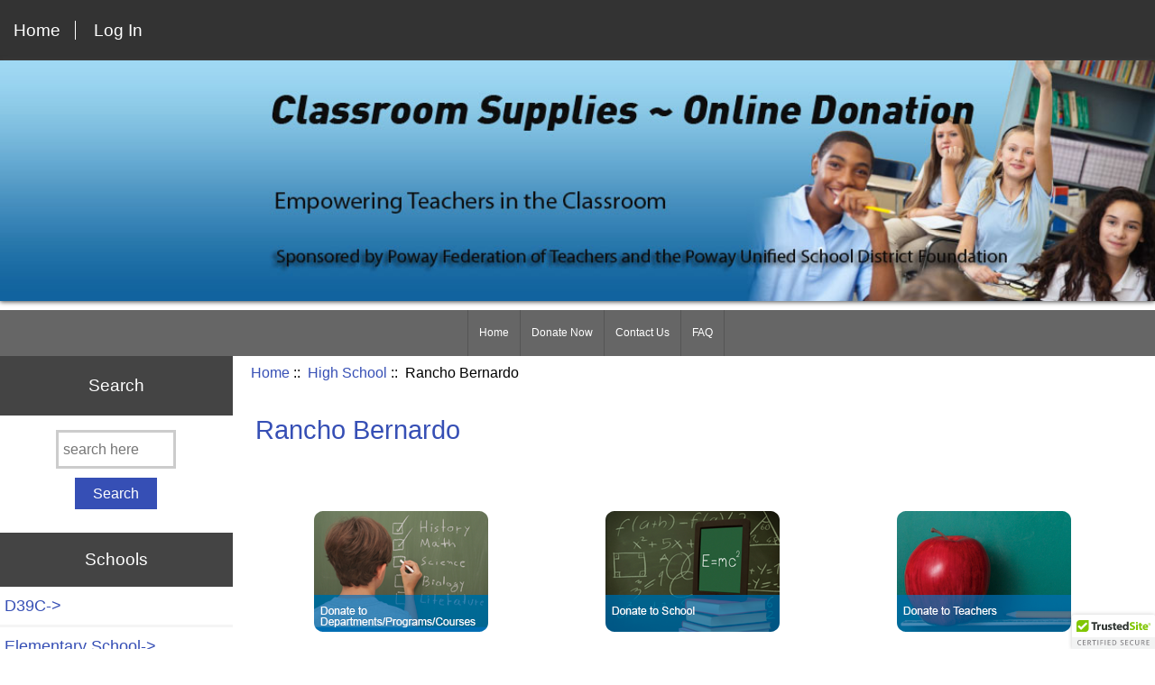

--- FILE ---
content_type: text/html; charset=utf-8
request_url: https://firstlinemerchant.com/CSOLD/index.php?main_page=index&cPath=107_124
body_size: 4879
content:
<!DOCTYPE html>
<html dir="ltr" lang="en">
  <head>
  <meta charset="utf-8">
  <title>Rancho Bernardo : PUSD Classroom Online Donation Registry</title>
  <meta name="keywords" content="Alternative Programs Elementary School High School Middle School D39C Music Teachers Preschool ecommerce, open source, shop, online shopping, store Rancho Bernardo" />
  <meta name="description" content="PUSD Classroom Online Donation Registry : Rancho Bernardo - Alternative Programs Elementary School High School Middle School D39C Music Teachers Preschool ecommerce, open source, shop, online shopping, store" />
  <meta name="author" content="PUSD Classroom Online Donation Registry" />
  <meta name="generator" content="shopping cart program by Zen Cart&reg;, https://www.zen-cart.com eCommerce" />

  <meta name="viewport" content="width=device-width, initial-scale=1, user-scalable=yes"/>


	 <link rel="icon" href="favicon.ico" type="image/x-icon" />
  <link rel="shortcut icon" href="favicon.ico" type="image/x-icon" />

  <base href="https://firstlinemerchant.com/CSOLD/" />
  <link rel="canonical" href="https://firstlinemerchant.com/CSOLD/index.php?main_page=index&amp;cPath=107_124" />

<link rel="stylesheet" type="text/css" href="includes/templates/responsive_classic/css/stylesheet.css" />
<link rel="stylesheet" type="text/css" href="includes/templates/responsive_classic/css/stylesheet_colors.css" />
<link rel="stylesheet" type="text/css" href="includes/templates/responsive_classic/css/stylesheet_css_buttons.css" />
<link rel="stylesheet" type="text/css" media="print" href="includes/templates/responsive_classic/css/print_stylesheet.css" />
<script src="https://code.jquery.com/jquery-3.5.1.min.js" integrity="sha256-9/aliU8dGd2tb6OSsuzixeV4y/faTqgFtohetphbbj0=" crossorigin="anonymous"></script>
<script type="text/javascript">window.jQuery || document.write(unescape('%3Cscript type="text/javascript" src="includes/templates/responsive_classic/jscript/jquery.min.js"%3E%3C/script%3E'));</script>
<script type="text/javascript">window.jQuery || document.write(unescape('%3Cscript type="text/javascript" src="includes/templates/template_default/jscript/jquery.min.js"%3E%3C/script%3E'));</script>

<script type="text/javascript" src="includes/templates/responsive_classic/jscript/jscript_jquery-1.7.1.min.js"></script>
<script type="text/javascript" src="includes/templates/responsive_classic/jscript/jscript_matchHeight-min.js"></script>
<script>
if (typeof zcJS == "undefined" || !zcJS) {
  window.zcJS = { name: 'zcJS', version: '0.1.0.0' };
}

zcJS.ajax = function (options) {
  options.url = options.url.replace("&amp;", unescape("&amp;"));
  var deferred = jQuery.Deferred(function (d) {
      var securityToken = 'a991d96dc7ad9fc5b1561db83dcf2620';
      var defaults = {
          cache: false,
          type: 'POST',
          traditional: true,
          dataType: 'json',
          timeout: 5000,
          data: jQuery.extend(true,{
            securityToken: securityToken
        }, options.data)
      },
      settings = jQuery.extend(true, {}, defaults, options);
      if (typeof(console.log) == 'function') {
          console.log( settings );
      }

      d.done(settings.success);
      d.fail(settings.error);
      d.done(settings.complete);
      var jqXHRSettings = jQuery.extend(true, {}, settings, {
          success: function (response, textStatus, jqXHR) {
            d.resolve(response, textStatus, jqXHR);
          },
          error: function (jqXHR, textStatus, errorThrown) {
              if (window.console) {
                if (typeof(console.log) == 'function') {
                  console.log(jqXHR);
                }
              }
              d.reject(jqXHR, textStatus, errorThrown);
          },
          complete: d.resolve
      });
      jQuery.ajax(jqXHRSettings);
   }).fail(function(jqXHR, textStatus, errorThrown) {
   var response = jqXHR.getResponseHeader('status');
   var responseHtml = jqXHR.responseText;
   var contentType = jqXHR.getResponseHeader("content-type");
   switch (response)
     {
       case '403 Forbidden':
         var jsonResponse = JSON.parse(jqXHR.responseText);
         var errorType = jsonResponse.errorType;
         switch (errorType)
         {
           case 'ADMIN_BLOCK_WARNING':
           break;
           case 'AUTH_ERROR':
           break;
           case 'SECURITY_TOKEN':
           break;

           default:
             alert('An Internal Error of type '+errorType+' was received while processing an ajax call. The action you requested could not be completed.');
         }
       break;
       default:
        if (jqXHR.status === 200) {
            if (contentType.toLowerCase().indexOf("text/html") >= 0) {
                document.open();
                document.write(responseHtml);
                document.close();
            }
         }
     }
   });

  var promise = deferred.promise();
  return promise;
};
zcJS.timer = function (options) {
  var defaults = {
    interval: 10000,
    startEvent: null,
    intervalEvent: null,
    stopEvent: null

},
  settings = jQuery.extend(true, {}, defaults, options);

  var enabled = new Boolean(false);
  var timerId = 0;
  var mySelf;
  this.Start = function()
  {
      this.enabled = new Boolean(true);

      mySelf = this;
      mySelf.settings = settings;
      if (mySelf.enabled)
      {
          mySelf.timerId = setInterval(
          function()
          {
              if (mySelf.settings.intervalEvent)
              {
                mySelf.settings.intervalEvent(mySelf);
              }
          }, mySelf.settings.interval);
          if (mySelf.settings.startEvent)
          {
            mySelf.settings.startEvent(mySelf);
          }
      }
  };
  this.Stop = function()
  {
    mySelf.enabled = new Boolean(false);
    clearInterval(mySelf.timerId);
    if (mySelf.settings.stopEvent)
    {
      mySelf.settings.stopEvent(mySelf);
    }
  };
};

</script>


<script type="text/javascript">

(function($) {
$(document).ready(function() {

$('#contentMainWrapper').addClass('onerow-fluid');
 $('#mainWrapper').css({
     'max-width': '100%',
     'margin': 'auto'
 });
 $('#headerWrapper').css({
     'max-width': '100%',
     'margin': 'auto'
 });
 $('#navSuppWrapper').css({
     'max-width': '100%',
     'margin': 'auto'
 });


$('.leftBoxContainer').css('width', '');
$('.rightBoxContainer').css('width', '');
$('#mainWrapper').css('margin', 'auto');

$('a[href="#top"]').click(function(){
$('html, body').animate({scrollTop:0}, 'slow');
return false;
});

$(".categoryListBoxContents").click(function() {
window.location = $(this).find("a").attr("href"); 
return false;
});

$('.centeredContent').matchHeight();
$('.specialsListBoxContents').matchHeight();
$('.centerBoxContentsAlsoPurch').matchHeight();
$('.categoryListBoxContents').matchHeight();

$('.no-fouc').removeClass('no-fouc');
});

}) (jQuery);

</script>


<link rel="stylesheet" type="text/css" href="includes/templates/responsive_classic/css/responsive.css" /><link rel="stylesheet" type="text/css" href="includes/templates/responsive_classic/css/responsive_default.css" />  <script type="text/javascript">document.documentElement.className = 'no-fouc';</script>
  <link rel="stylesheet" type="text/css" href="https://maxcdn.bootstrapcdn.com/font-awesome/4.7.0/css/font-awesome.min.css" />
</head>


<body id="indexBody">



<div id="mainWrapper">
<style>
@media (min-width:0px) and (max-width:480px){
	#wrapper { display: none; }
}
.fa-bars {
    color: #ffffff;
}
}
</style>



<!--bof-header logo and navigation display-->

<div id="headerWrapper">

<!--bof navigation display-->
<div id="navMainWrapper" class="group onerow-fluid">

<div id="navMain">
  <ul class="back">
    <li><a href="https://firstlinemerchant.com/CSOLD/">Home</a></li>
    <li class="last"><a href="https://firstlinemerchant.com/CSOLD/index.php?main_page=login">Log In</a></li>

  </ul>
<div id="navMainSearch" class="forward">
     </div>
</div>
</div>
<!--eof navigation display-->


<!--bof branding display-->
<div id="logoWrapper" class="group onerow-fluid">
<!-- nivo slider -->
<div id="wrapper">
      <div class="slider-wrapper theme-default">
	       <script language="javascript" type="text/javascript" src="includes/templates/responsive_classic/jscript/jquery.nivo.slider.pack.js"></script>

<script language="javascript" type="text/javascript">
    jQuery(window).on("load",function(){
        jQuery('#slider').nivoSlider({
			effect: 'fade',
			animSpeed: 500,
 	        pauseTime: 4000,
			directionNav: true,
			directionNavHide: true,
 	        controlNav: false,
			pauseOnHover: true			});
    });

</script>

<div class="slider-wrapper theme-default">
    	<div id="slider" class="nivoSlider">
			<img src="images/top_banner_11.jpg" alt="Empowering Teachers">			
			<img src="images/top_banner_12.jpg" alt="Empowering Teachers">
			<img src="images/top_banner_15.jpg" alt="Empowering Teachers"><img src="images/top_banner_16.jpg" alt="Empowering Teachers">		</div>
    </div>        </div>

    </div>


<!-- nivo slider //-->
    <!--div id="logo"><a href="https://firstlinemerchant.com/CSOLD/"><img src="includes/templates/responsive_classic/images/logo.gif" alt="Powered by Zen Cart :: The Art of E-Commerce" title="Powered by Zen Cart :: The Art of E-Commerce" width="192" height="68" /></a>  </div-->
</div>

<!--eof branding display-->
<!--eof header logo and navigation display-->


<!--bof optional categories tabs navigation display-->
<!--eof optional categories tabs navigation display-->

<!--bof header ezpage links-->
<div id="navEZPagesTop">
  <ul>
    <li><a href="https://firstlinemerchant.com/CSOLD/index.php">Home</a></li>
    <li><a href="https://firstlinemerchant.com/CSOLD/index.php?cPath=0">Donate Now</a></li>
    <li><a href="https://firstlinemerchant.com/CSOLD/index.php?main_page=contact_us">Contact Us</a></li>
    <li><a href="https://firstlinemerchant.com/CSOLD/index.php">FAQ</a></li>
  </ul>
</div>
<!--eof header ezpage links-->
</div>


<div id="contentMainWrapper">

  <div class="col200">
<!--// bof: search //-->
<div class="leftBoxContainer" id="search" style="width: 150px">
<h3 class="leftBoxHeading" id="searchHeading"><label>Search</label></h3>
<div id="searchContent" class="sideBoxContent centeredContent"><form name="quick_find" action="https://firstlinemerchant.com/CSOLD/index.php?main_page=advanced_search_result" method="get"><input type="hidden" name="main_page" value="advanced_search_result" /><input type="hidden" name="search_in_description" value="1" /><input type="text" name="keyword" size="18" maxlength="100" style="width: 120px" placeholder="search here"  aria-label="search here" /><br /><input class="cssButton submit_button button  button_search" onmouseover="this.className='cssButtonHover  button_search button_searchHover'" onmouseout="this.className='cssButton submit_button button  button_search'" type="submit" value="Search" /></form></div></div>
<!--// eof: search //-->

<!--// bof: categories //-->
<div class="leftBoxContainer" id="categories" style="width: 150px">
<h3 class="leftBoxHeading" id="categoriesHeading">Schools</h3>
<div id="categoriesContent" class="sideBoxContent"><ul class="list-links">
<li><a class="category-top" href="https://firstlinemerchant.com/CSOLD/index.php?main_page=index&amp;cPath=210">D39C-&gt;</a></li>
<li><a class="category-top" href="https://firstlinemerchant.com/CSOLD/index.php?main_page=index&amp;cPath=6">Elementary School-&gt;</a></li>
<li><a class="category-top" href="https://firstlinemerchant.com/CSOLD/index.php?main_page=index&amp;cPath=215">Music Teachers-&gt;</a></li>
<li><a class="category-top" href="https://firstlinemerchant.com/CSOLD/index.php?main_page=index&amp;cPath=220">Preschool-&gt;</a></li>
<li><a class="category-top" href="https://firstlinemerchant.com/CSOLD/index.php?main_page=index&amp;cPath=132">Middle School-&gt;</a></li>
<li><a class="category-top" href="https://firstlinemerchant.com/CSOLD/index.php?main_page=index&amp;cPath=107"><span class="category-subs-parent">High School</span>-&gt;</a></li>
<li><a class="category-top" href="https://firstlinemerchant.com/CSOLD/index.php?main_page=index&amp;cPath=1">Alternative Programs-&gt;</a></li>
</ul></div></div>
<!--// eof: categories //-->

<!--// bof: whatsnew //-->
<div class="leftBoxContainer" id="whatsnew" style="width: 150px">
<h3 class="leftBoxHeading" id="whatsnewHeading">Donations</h3>
<div class="sideBoxContent centeredContent"><div class="ui-widget infoBoxContainer">  <!--div class="ui-widget-header infoBoxHeading">Donations</div-->  <div class="ui-widget-content infoBoxContents" style="text-align: center;">Previous Donations:<br> $508324.68<br><img src="images/donations.png" alt="" width="75" height="300" />  </div></div></div>
</div>
<!--// eof: whatsnew //-->

  </div>


  <div class="col770">

<!-- bof  breadcrumb -->
    <div id="navBreadCrumb">  <a href="https://firstlinemerchant.com/CSOLD//">Home</a>&nbsp;::&nbsp;
  <a href="https://firstlinemerchant.com/CSOLD/index.php?main_page=index&amp;cPath=107">High School</a>&nbsp;::&nbsp;
Rancho Bernardo
</div>
<!-- eof breadcrumb -->


<!-- bof upload alerts -->
<!-- eof upload alerts -->

<div class="centerColumn" id="indexCategories">

<div id="cat-top" class="group">
<div id="cat-left" class="back">
<h1 id="indexCategoriesHeading">Rancho Bernardo</h1>


</div>





</div>


<!-- BOF: Display grid of available sub-categories, if any -->

    <div class="categoryListBoxContents" style="width:33%;"><a href="https://firstlinemerchant.com/CSOLD/index.php?main_page=index&amp;cPath=107_124_127" onmouseover="document.img127.src='images/button_donate_depart.png'"
onmouseout="document.img127.src='images/button_donate_depart2.png'"><img src="images/button_donate_depart2.png" alt="Departments/Programs/Courses" title="Departments/Programs/Courses" width="195" height="135" name="img127" /><br /></a></div>
    <div class="categoryListBoxContents" style="width:33%;"><a href="https://firstlinemerchant.com/CSOLD/index.php?main_page=index&amp;cPath=107_124_125" onmouseover="document.img125.src='images/button_donate_school.png'"
onmouseout="document.img125.src='images/button_donate_school2.png'"><img src="images/button_donate_school2.png" alt="School" title="School" width="195" height="135" name="img125" /><br /></a></div>
    <div class="categoryListBoxContents" style="width:33%;"><a href="https://firstlinemerchant.com/CSOLD/index.php?main_page=index&amp;cPath=107_124_126" onmouseover="document.img126.src='images/button_donate_teachers.png'"
onmouseout="document.img126.src='images/button_donate_teachers2.png'"><img src="images/button_donate_teachers2.png" alt="Teachers" title="Teachers" width="195" height="135" name="img126" /><br /></a></div>


    <div class="categoryListBoxContents" style="width:33%;"><a href="https://firstlinemerchant.com/CSOLD/index.php?main_page=index&amp;cPath=107_124_196" onmouseover="document.img196.src='images/CampFieldTrips-Down.png'"
onmouseout="document.img196.src='images/CampFieldTrips-Up.png'"><img src="images/CampFieldTrips-Up.png" alt="Field Trips" title="Field Trips" width="195" height="135" name="img196" /><br /></a></div>

<!-- EOF: Display grid of available sub-categories -->


<!-- bof: featured products  -->
<!-- eof: featured products  -->






<!-- bof: specials -->
<!-- eof: specials -->


</div>

  </div>



</div>



<!--bof-navigation display -->
<div id="navSuppWrapper">
<div id="navSupp">
<ul>
<li><a href="https://firstlinemerchant.com/CSOLD/">Home</a></li>
</ul>
</div>
</div>
<!--eof-navigation display -->

<!--bof-ip address display -->

<map name="FPMap0" id="FPMap0">
<area target="_new" href="http://powayteachers.org/" shape="rect" coords="47, 45, 243, 148" />
<area target="_new" href="http://www.pusdfoundation.com" shape="rect" coords="387, 42, 563, 139" />
<area target="_new" href="http://www.powayusd.com/" shape="rect" coords="761, 39, 879, 138" />
</map>
<div class="grid_24" style="text-align: left; padding-bottom: 20px; ">
   <center> <img alt="" src="images/Footer.jpg" width="950" height="149" usemap="#FPMap0" />
  <p><b>Privacy Policy - Credit Card Transactions</b><br style="height: 15px;">
<b><u>Is it safe to enter my credit card number online?  Are my transactions secure?</u></b>
<br style="height: 15px;">
Using your credit card on our site is safe. The Poway Unified School District Foundation is certified compliant with the Payment Card Industry Data Security Standards.  When you enter your credit card information on our site, no human ever has access to it and we do not store your credit card number to disk or any other media.</p>
<center>
<div style="text-align: center;" class="mfes-trustmark" data-type="102" data-width="101" data-height="42"></div></center>
<div style="text-align:center; width: 100%"><script type="text/javascript" src="https://cdn.ywxi.net/js/1.js" async></script></div>
</center>
</div>

<div id="siteinfoIP">Your IP Address is:   3.138.204.106</div>
<!--eof-ip address display -->

<!--bof-banner #5 display -->
<!--eof-banner #5 display -->

<!--bof- site copyright display -->
<div id="siteinfoLegal" class="legalCopyright">Copyright &copy; 2026 <a href="https://firstlinemerchant.com/CSOLD/index.php?main_page=index">PUSD Classroom Online Donation Registry</a>. Powered by <a href="https://www.zen-cart.com" rel="noopener noreferrer" target="_blank">Zen Cart</a></div>
<!--eof- site copyright display -->



</div>
<!--bof- banner #6 display -->
<!--eof- banner #6 display -->




 


</body>
</html>


--- FILE ---
content_type: text/css
request_url: https://firstlinemerchant.com/CSOLD/includes/templates/responsive_classic/css/stylesheet_colors.css
body_size: 1823
content:
/*bof font colors*/
body, .messageStackSuccess, .messageStackCaution, #tagline, #productQuantityDiscounts table, .categoryListBoxContents a, h2.greeting a {color:#000000;}
a:link, a:visited, #navEZPagesTOC ul li a, a:hover, #navEZPagesTOC ul li a:hover, fieldset fieldset legend, #siteinfoLegal a, .cartTotalDisplay, .cartOldItem, .specialsListBoxContents, .centerBoxContentsSpecials, .centerBoxContentsAlsoPurch, .centerBoxContentsFeatured, .centerBoxContentsNew, .list-price, .itemTitle a, h2.greeting, #icon, h1, .header {color:#364fb5;}
.cat-count, .itemTitle a:hover, h2.greeting a:hover {color:#666;}
h3.rightBoxHeading a:hover, h3.leftBoxHeading a:hover {color: #aaa}
a:active {color:#0000ff;}
h2, h3, .cartAttribsList, #cart-box {color:#000000;}
#navMain ul li a:hover, #navSupp ul li a:hover{color:#03a5ce;}
#navMain ul li a.navCartContentsIndicator:hover {color:#ffffff;}
.alert {color: #8b0000;}
legend, .specialsListBoxContents a, .centerBoxContentsAlsoPurch a, .centerBoxContentsFeatured a, .centerBoxContentsSpecials a, .centerBoxContentsNew a, .productPriceDiscount{color:#333;}
.messageStackWarning, .messageStackError, #navMainWrapper, #navMain ul li a, #navCatTabsWrapper, #navCatTabs li a, #navCatTabs li a:hover, #navCatTabs li:hover, #navEZPagesTop, #navEZPagesTop li a, .pagination li a, #navSuppWrapper, #navSupp li a, #siteinfoIP, #siteinfoLegal, #bannerSix, #siteinfoLegal a:hover, h2.centerBoxHeading, h3.rightBoxHeading, h3.leftBoxHeading, h3.rightBoxHeading a, h3.leftBoxHeading a, .seDisplayedAddressLabel, TR.tableHeading, #shippingEstimatorContent h2, #shippingEstimatorContent th, #checkoutConfirmDefault .cartTableHeading, #filter-wrapper, .navSplitPagesLinks a, .current, .productListing-rowheading a, .productListing-rowheading a, .prod-list-wrap, #productQuantityDiscounts table tr:first-child td, #reviewsWriteHeading, #sendSpendWrapper h2, #accountDefault #sendSpendWrapper h2, #gvFaqDefaultSubHeading, #checkoutPayAddressDefaultAddress, #checkoutShipAddressDefaultAddress, #accountLinksWrapper h2, h2#addressBookDefaultPrimary, #myAccountPaymentInfo h3, #myAccountShipInfo h3, #myAccountPaymentInfo h4, #myAccountShipInfo h4, input.submit_button, input.submit_button:hover, input.cssButtonHover, span.normal_button{color: #ffffff;}
.cartNewItem {color:#33cc33;}
#orderhistoryContent ul li a i.fa,
.productSpecialPrice, .productSalePrice, .productSpecialPriceSale, .productPriceDiscount {color:#900404;}
.categoryListBoxContents a:hover, .categoryListBoxContents:hover a{color:#364fb5;}
.list-more{color:#fff !important;}

/*bof background colors*/
body, #mainWrapper, #headerWrapper, #contentMainWrapper, #logoWrapper, #cartBoxListWrapper, #ezPageBoxList, #cartBoxListWrapper ul, #ezPageBoxList ul, #mainWrapper, #popupAdditionalImage, #contentMainWrapper, #headerWrapper, .sideBoxContent, .rightBoxContent, .rowOdd, #productQuantityDiscounts table, #accountLinksWrapper {background:#fff;}
input:focus, select:focus, textarea:focus, #mainWrapper, .specialsListBoxContents:hover, .centerBoxContentsSpecials:hover, .centerBoxContentsAlsoPurch:hover, .centerBoxContentsFeatured:hover, .centerBoxContentsNew:hover, .centerBoxContentsProducts:hover, .categoryListBoxContents:hover, .sideBoxContentItem:hover, .productListing-odd, #pinfo-right, #sendSpendWrapper {background:#ffffff;}
.messageStackCaution {background-color:#ffff66;}
fieldset, .rowEven, #shippingEstimatorContent tr:nth-child(odd), #order-comments, ul.list-links li:hover, ol.list-links li:hover, #no-products, .listing-wrapper:nth-child(odd), #reviews-write-wrapper, #gvFaqDefaultContent, #checkoutPayAddressDefault .instructions, #checkoutShipAddressDefault .instructions, #addressBookDefault .instructions, #myAccountNotify, #myAccountGen, .reviews-wrapper, #accountHistInfo table td, #prevOrders td, #myAccountPaymentInfo, #myAccountShipInfo, #accountDefault #sendSpendWrapper{background:#eee;}
.tableHeading{background-color:#e9e9e9;}
#navEZPagesTOCWrapper, .cartBoxTotal, .productListing-even:hover, .productListing-odd:hover, #productQuantityDiscounts tr:nth-child(even) {background:#ddd;}
#cartContentsDisplay .rowEven:hover, #cartContentsDisplay .rowOdd:hover {background:#e2e2e2;}
#orderTotals{background:#ccc;}
legend, #cart-box{background:#bbb;}
#navMainWrapper, #navSuppWrapper, #shippingEstimatorContent h2, #checkoutConfirmDefault .cartTableHeading, .navSplitPagesLinks a, .productListing-rowheading a:hover, .list-more, #sendSpendWrapper h2, #accountDefault #sendSpendWrapper h2, #gvFaqDefaultSubHeading, #checkoutPayAddressDefaultAddress, #checkoutShipAddressDefaultAddress, #accountLinksWrapper h2, h2#addressBookDefaultPrimary, #reviewsWriteHeading, #myAccountPaymentInfo h3, #myAccountShipInfo h3, span.cssButton.normal_button.button.button_more_reviews, .button_more_reviews:hover, span.cssButton.normal_button.button.button_read_reviews, .button_read_reviews:hover {background:#333;}
#navSupp li a:hover, .rightBoxHeading, .leftBoxHeading, .centerBoxHeading {background:#444;}
span.cssButton.normal_button.button.button_logoff, span.cssButton.normal_button.button.small_edit, #navEZPagesTop, .seDisplayedAddressLabel, TR.tableHeading, .prod-list-wrap, #myAccountPaymentInfo h4, #myAccountShipInfo h4 {background:#666;}
#siteinfoIP, #siteinfoLegal, #bannerSix{background:#666665;}
#navEZPagesTop li a:hover, .pagination li a:hover {background:#777;}
.messageStackWarning, .messageStackError {background-color:#8b0000;}
.messageStackSuccess {background-color:#99ff99;}
#shippingEstimatorContent th, .navSplitPagesLinks a:hover, .productListing-rowheading, #productQuantityDiscounts table tr:first-child td{background:#999;}
#navCatTabsWrapper, .current, .productListing-rowheading a, .list-more:hover, input.submit_button, span.normal_button {background:#364fb5;}
.button_goto_prod_details:hover{background:#05a5cb !important;}
#navCatTabs li a:hover, input.submit_button:hover, input.cssButtonHover {background:#666666;}
#filter-wrapper, span.normal_button:hover, span.cssButton.normal_button.button.button_goto_prod_details, .button_add_selected:hover{background:#000;}
.button_in_cart:hover{background-color:#000;}
#docGeneralDisplay #pinfo-right, #popupShippingEstimator, #popupSearchHelp, #popupAdditionalImage, #popupImage, #popupCVVHelp, #popupCouponHelp, #popupAtrribsQuantityPricesHelp, #infoShoppingCart{background:none;}
#navMain ul li a.navCartContentsIndicator {background: #ff662e;color:#000}

/*bof border colors*/
HR {border-bottom:1px solid #9a9a9a;}
input, TEXTAREA{border:3px solid #ccc;}
#navMain ul li {border-right:1px solid #fff;}
#navCatTabs li {border-left: 1px solid #05919f;}
#navCatTabs ul li:last-child{border-right:1px solid #05919f;}
#navSupp li, #navEZPagesTop li {border-left: 1px solid #555;}
#navSupp ul li:last-child, #navEZPagesTop ul li:last-child{border-right:1px solid #555;}
.pagination li {border-left:1px solid #666;}
#siteinfoIP, #siteinfoLegal, #bannerSix{border:1px solid #666;}
#cartBoxListWrapper li, .orderHistList li, ul.list-links li{border-bottom:3px solid #f5f5f5;}
ol.list-links li{border-bottom:1px solid #ddd;}
#shoppingcartContent hr{border-bottom:3px solid #666;}
.tableHeading TH {border-bottom:1px solid #ccc;}
#cartSubTotal {border-top: 3px solid #ddd;}
#productQuantityDiscounts td{border-right:1px solid #eee;}
#seQuoteResults td, .listBoxContentTable td, .tableBorder1 td {border: 1px solid #000;}

/*bof placeholders*/
::-moz-placeholder, :-moz-placeholder, ::-webkit-input-placeholder, :-ms-input-placeholder, :placeholder-shown {color: #D01;}

#siteinfoLegal a{color:#ffffff;}
